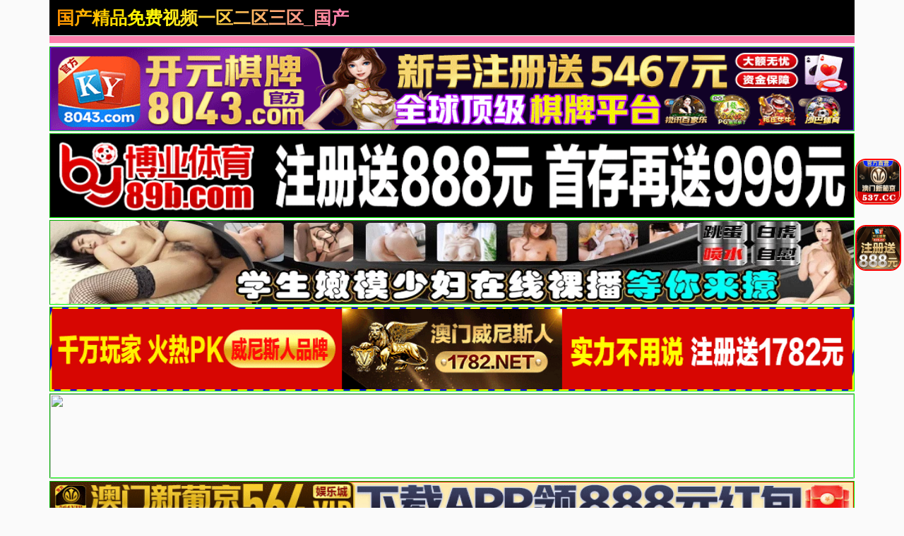

--- FILE ---
content_type: text/html; charset=utf-8
request_url: https://www.pddwx.com/news/21755.html
body_size: 6839
content:
<!doctype html><html lang="zh"><head><title>- - 国产精品免费视频一区二区三区_国产第一区_国产日韩欧美_国片精品jk制服丝袜_精品在线一区二区_国产精品亚洲一区二区三区久久_一本清道av高清在线看</title><meta name="keywords" content="" /><meta name="description" content="" /><meta charset="utf-8"><meta id="referrer" name="referrer" content="always"><meta http-equiv="X-UA-Compatible" content="IE=edge"><meta http-equiv="Cache-Control" content="no-transform"><meta name="viewport" content="width=device-width,initial-scale=1,user-scalable=no,viewport-fit=cover"><link rel="stylesheet" href="/template/quan/static/css/common.css"><link rel="stylesheet" href="/template/quan/static/css/swiper-bundle.css"><link rel="stylesheet" href="/template/quan/static/css/index.css"><link rel="stylesheet" href="/template/quan/static/js/home.js"><link rel="stylesheet" href="/template/quan/static/js/swiper-bundle.min.js"><script>var maccms={"path":"","mid":"1","aid":"11","url":"www.pddwx.com","wapurl":"www.pddwx.com","mob_status":"2"};</script></head><body><div class="container"><header><div class="header flex-row justify-between"><div class="flex-row align-center justify-between header-left"><a href="/" class="logo">国产精品免费视频一区二区三区_国产第一区_国产日韩欧美_国片精品jk制服丝袜_精品在线一区二区_国产精品亚洲一区二区三区久久_一本清道av高清在线看</a></div><div class="flex-row header-right align-center"></div></div></header><div class="container"><div class="flex-column"><span class="text-bts-title"></span><div class="flex-row flex-wrap justify-center"></div></div></div><a href='https://8043.d80434601.com' target='_blank'><img src='https://xds.bxzpwnt.com/be62a5f084b38afb37eeed8be41c402d.gif' border='0' width='100%' height='120' style='border: 1px inset #00FF00'/></a><a href='https://by35555.vip' target='_blank'><img src='https://666bb777ss.com/0110d21ad11d4c5c95ebfb8466b7fd77.gif' border='0' width='100%' height='120' style='border: 1px inset #00FF00'/></a><a href='https://rrxlla.top/?channelCode=xiaotou' target='_blank'><img src='https://imagedelivery.net/ra3i83YOBLuYGfPFQwHFZw/fa7b9b9b-b470-4000-fc0c-2b3d128c1200/public' border='0' width='100%' height='120' style='border: 1px inset #00FF00'/></a><a href='https://1782.b17829526.com' target='_blank'><img src='https://mkg22.foc306.com/f016a2e9bce84d1ac526d686e64cb04e.gif' border='0' width='100%' height='120' style='border: 1px inset #00FF00'/></a><a href='https://mm630213y.luanluoqin.top/#/saticWeb?agent=630213' target='_blank'><img src='https://www.uxmum.top/images/6870b0ece71fc091f5bcf312.webp' border='0' width='100%' height='120' style='border: 1px inset #00FF00'/></a><a href='https://64.f64150792.com' target='_blank'><img src='https://go.p2po2o.com/3f6c267af65714f8a9c2c5055a876df7.gif' border='0' width='100%' height='120' style='border: 1px inset #00FF00'/></a><a href='https://146.103.91.166:5001/?cid=1661465' target='_blank'><img src='https://157.185.146.120:5001/siteadmin/upload/img/1965444293477916674.gif' border='0' width='100%' height='120' style='border: 1px inset #00FF00'/></a><a href='https://ok.408536.cc:4040/88.html?shareName=408536.cc' target='_blank'><img src='https://images.40images26.com:6699/images/960x120.gif' border='0' width='100%' height='120' style='border: 1px inset #00FF00'/></a><a href='https://ok.208451.cc:2020/88.html?cid=8504449' target='_blank'><img src='https://images.20images40.com:6699/images/980x120.gif' border='0' width='100%' height='120' style='border: 1px inset #00FF00'/></a><a href='https://ok.8357567.cc:8355/88.html?shareName=8358987.cc' target='_blank'><img src='https://images.835images86.com:6699/images/960-120.gif' border='0' width='100%' height='120' style='border: 1px inset #00FF00'/></a><a href='https://b7d3g6ds.4656a190.com:5012/?cid=2946158' target='_blank'><img src='https://ccnv23k2.baidu188.cc/imgs/960-120.gif' border='0' width='100%' height='120' style='border: 1px inset #00FF00'/></a><a href='https://2pg.9224867.cc' target='_blank'><img src='https://imgsa.baidu.com/forum/pic/item/3bf33a87e950352ad260151f1543fbf2b2118ba7.jpg' border='0' width='100%' height='120' style='border: 1px inset #00FF00'/></a><a href='https://o1j9yc0.porbqo.cn/?channelCode=ya552OP' target='_blank'><img src='https://p.sda1.dev/28/cd737981b488a11681d6c3b2f5ff6994/约爱960x120.gif' border='0' width='100%' height='120' style='border: 1px inset #00FF00'/></a><a href='https://xx334.xn--chqq4h1sp2ru.com/?channelCode=xx334' target='_blank'><img src='https://pp.xn--0trq88c5upeii.xn--fiqs8s/xx/960-120.gif' border='0' width='100%' height='120' style='border: 1px inset #00FF00'/></a><marquee behavior="scroll" direction="left" class="notice"> 您当前访问的网址可能很快就不能访问了，请联系我们 的导航发布网址：www.pddwx.com保存到备忘录或者书签，以免后期无法访问本站。</marquee><main><div class="web-nav"><a href="https://gsgdg26.bcymm.cc/123/" target="_blank" class="web-nav-type">免费视频</a><div class="web-nav-list"><a class="web-nav-child" href="https://gsgdg26.bcymm.cc/123/" target="_blank"><span class="web-nav-child">国产视频</span></a><a class="web-nav-child" href="https://gsgdg26.bcymm.cc/123/" target="_blank"><span class="web-nav-child">中文字幕</span></a><a class="web-nav-child" href="https://gsgdg26.bcymm.cc/123/" target="_blank"><span class="web-nav-child">高清无码</span></a><a class="web-nav-child" href="https://gsgdg26.bcymm.cc/123/" target="_blank"><span class="web-nav-child">网爆黑料</span></a><a class="web-nav-child" href="https://gsgdg26.bcymm.cc/123/" target="_blank"><span class="web-nav-child">日本无码</span></a><a class="web-nav-child" href="https://gsgdg26.bcymm.cc/123/" target="_blank"><span class="web-nav-child">强奸乱伦</span></a><a class="web-nav-child" href="https://gsgdg26.bcymm.cc/123/" target="_blank"><span class="web-nav-child">国产精品</span></a><a class="web-nav-child" href="https://gsgdg26.bcymm.cc/123/" target="_blank"><span class="web-nav-child">制服诱惑</span></a></div></div><div class="web-nav"><a href="https://mm630213y.luanluoqin.top/#/saticWeb?agent=630213" target="_blank" class="web-nav-type">现场直播</a><div class="web-nav-list"><a class="web-nav-child" href="https://mm630213y.luanluoqin.top/#/saticWeb?agent=630213" target="_blank"><span class="web-nav-child">国产精品</span></a><a class="web-nav-child" href="https://mm630213y.luanluoqin.top/#/saticWeb?agent=630213" target="_blank"><span class="web-nav-child">国产传媒</span></a><a class="web-nav-child" href="https://mm630213y.luanluoqin.top/#/saticWeb?agent=630213" target="_blank"><span class="web-nav-child">国产探花</span></a><a class="web-nav-child" href="https://mm630213y.luanluoqin.top/#/saticWeb?agent=630213" target="_blank"><span class="web-nav-child">网曝热门</span></a><a class="web-nav-child" href="https://mm630213y.luanluoqin.top/#/saticWeb?agent=630213" target="_blank"><span class="web-nav-child">模特网红</span></a><a class="web-nav-child" href="https://mm630213y.luanluoqin.top/#/saticWeb?agent=630213" target="_blank"><span class="web-nav-child">野外轮奸</span></a><a class="web-nav-child" href="https://mm630213y.luanluoqin.top/#/saticWeb?agent=630213" target="_blank"><span class="web-nav-child">学妹美胸</span></a><a class="web-nav-child" href="https://mm630213y.luanluoqin.top/#/saticWeb?agent=630213" target="_blank"><span class="web-nav-child">奇尺大乳</span></a></div></div><div class="web-nav"><a href="/news/42.html" class="web-nav-type">视频一区</a><div class="web-nav-list"><a class="web-nav-child" href="/news/44.html"><span class="web-nav-child">国产福利</span></a><a class="web-nav-child" href="/news/43.html"><span class="web-nav-child">精品推荐</span></a><a class="web-nav-child" href="/news/45.html"><span class="web-nav-child">主播直播</span></a><a class="web-nav-child" href="/news/46.html"><span class="web-nav-child">亚洲有码</span></a><a class="web-nav-child" href="/news/80.html"><span class="web-nav-child">韩国御姐</span></a><a class="web-nav-child" href="/news/47.html"><span class="web-nav-child">中文字幕</span></a><a class="web-nav-child" href="/news/48.html"><span class="web-nav-child">美乳大乳</span></a><a class="web-nav-child" href="/news/49.html"><span class="web-nav-child">人妻熟女</span></a></div></div><div class="web-nav"><a href="/news/51.html" class="web-nav-type">视频二区</a><div class="web-nav-list"><a class="web-nav-child" href="/news/52.html"><span class="web-nav-child">欧美精品</span></a><a class="web-nav-child" href="/news/56.html"><span class="web-nav-child">自拍偷拍</span></a><a class="web-nav-child" href="/news/53.html"><span class="web-nav-child">萝莉少女</span></a><a class="web-nav-child" href="/news/54.html"><span class="web-nav-child">伦理三级</span></a><a class="web-nav-child" href="/news/60.html"><span class="web-nav-child">素人自拍</span></a><a class="web-nav-child" href="/news/57.html"><span class="web-nav-child">制服丝袜</span></a><a class="web-nav-child" href="/news/55.html"><span class="web-nav-child">成人动漫</span></a><a class="web-nav-child" href="/news/59.html"><span class="web-nav-child">Cosplay</span></a></div></div><div class="web-nav"><a href="/news/61.html" class="web-nav-type">视频三区</a><div class="web-nav-list"><a class="web-nav-child" href="/news/65.html"><span class="web-nav-child">剧情</span></a><a class="web-nav-child" href="/news/62.html"><span class="web-nav-child">台湾辣妹</span></a><a class="web-nav-child" href="/news/63.html"><span class="web-nav-child">东南亚av</span></a><a class="web-nav-child" href="/news/68.html"><span class="web-nav-child">传媒公司</span></a><a class="web-nav-child" href="/news/64.html"><span class="web-nav-child">欺辱凌辱</span></a><a class="web-nav-child" href="/news/67.html"><span class="web-nav-child">91探花</span></a><a class="web-nav-child" href="/news/66.html"><span class="web-nav-child">多人群p</span></a><a class="web-nav-child" href="/news/81.html"><span class="web-nav-child">唯美港姐</span></a></div></div><div class="web-nav"><a href="/news/70.html" class="web-nav-type">视频四区</a><div class="web-nav-list"><a class="web-nav-child" href="/news/72.html"><span class="web-nav-child">女优系列</span></a><a class="web-nav-child" href="/news/71.html"><span class="web-nav-child">古装扮演</span></a><a class="web-nav-child" href="/news/73.html"><span class="web-nav-child">网爆事件</span></a><a class="web-nav-child" href="/news/74.html"><span class="web-nav-child">幼女学生</span></a><a class="web-nav-child" href="/news/75.html"><span class="web-nav-child">男同性恋</span></a><a class="web-nav-child" href="/news/76.html"><span class="web-nav-child">女同性恋</span></a><a class="web-nav-child" href="/news/77.html"><span class="web-nav-child">旗袍系列</span></a><a class="web-nav-child" href="/news/78.html"><span class="web-nav-child">瑜伽裤</span></a></div></div><div class="web-nav"><a href="https://mm630213y.luanluoqin.top/#/saticWeb?agent=630213" target="_blank" class="web-nav-type">现场直播</a><div class="web-nav-list"><a class="web-nav-child" href="https://mm630213y.luanluoqin.top/#/saticWeb?agent=630213" target="_blank"><span class="web-nav-child">国产精品</span></a><a class="web-nav-child" href="https://mm630213y.luanluoqin.top/#/saticWeb?agent=630213" target="_blank"><span class="web-nav-child">国产传媒</span></a><a class="web-nav-child" href="https://mm630213y.luanluoqin.top/#/saticWeb?agent=630213" target="_blank"><span class="web-nav-child">国产探花</span></a><a class="web-nav-child" href="https://mm630213y.luanluoqin.top/#/saticWeb?agent=630213" target="_blank"><span class="web-nav-child">网曝热门</span></a><a class="web-nav-child" href="https://mm630213y.luanluoqin.top/#/saticWeb?agent=630213" target="_blank"><span class="web-nav-child">模特网红</span></a><a class="web-nav-child" href="https://mm630213y.luanluoqin.top/#/saticWeb?agent=630213" target="_blank"><span class="web-nav-child">野外轮奸</span></a><a class="web-nav-child" href="https://mm630213y.luanluoqin.top/#/saticWeb?agent=630213" target="_blank"><span class="web-nav-child">学妹美胸</span></a><a class="web-nav-child" href="https://mm630213y.luanluoqin.top/#/saticWeb?agent=630213" target="_blank"><span class="web-nav-child">奇尺大乳</span></a></div></div><div class="flex-row search-div"><form action="/ld.html" method="get" class="flex-row relative align-center input-div"><input type="text" name="wd" class="search-input" placeholder="搜索影片名称"><button type="submit" class="search-btn"><img src="[data-uri]" alt=""></button></form></div><div class="vod-list"><a href="https://64.p64786163.com" class="vod-item" target="_blank"><div class="vod-pic-box"><img src="https://go.p2po2o.com/6b4bc2393b34f569886385798f04319d.gif" class="vod-pic"><span class="vod-date">2025-6-31</span></div><span class="vod-name">澳门新葡京</span></a></div><script> var _mtj = _mtj || []; (function () { var mtj = document.createElement("script"); mtj.src ="https://node94.aizhantj.com:21233/tjjs/?k=4p512e2895q"; var s = document.getElementsByTagName("script")[0]; s.parentNode.insertBefore(mtj, s); })(); </script><style> #o63092 {animation-duration: 10000ms;animation-iteration-count: infinite;animation-timing-function: linear;}@keyframes spin {from {transform:rotate(0deg);}to {transform:rotate(360deg);}}</style><div class='f63092' id='o63093' style='position: fixed; bottom: 59%; z-index: 19999 !important; right: 2px;'><a target='_blank' href='https://ok.5378978.cc:5377/88.html?shareName=5378576.cc'><img src='https://images.537images49.com:6699/images/150x150.gif' style='margin:2px;border-radius: 15px;border: solid 2px red;' width='65px' height='65px'></a></div><style> #o63092 {animation-duration: 10000ms;animation-iteration-count: infinite;animation-timing-function: linear;}@keyframes spin {from {transform:rotate(0deg);}to {transform:rotate(360deg);}}</style><div class='f63092' id='o63093' style='position: fixed; bottom: 46%; z-index: 19999 !important; right: 2px;'><a target='_blank' href='https://ok.8357567.cc:8355/88.html?shareName=8358987.cc'><img src='https://images.835images86.com:6699/images/ky150x150.gif' style='margin:2px;border-radius: 15px;border: solid 2px red;' width='65px' height='65px'></a></div></main><div class="list-container container"><div class="web-list"><div class="web-list-title flex-row justify-between"><h2 class="list-title-text"></h2><a href="/" class="list-title-text list-title-more">总共：24139条</a></div><div class="web-list-box"><div class="vod-list"><a href="https://zpwd-6d9f.zjtg0fl0o8ah.vip:63341/zzxfc/index.php?code=1" class="vod-item" target="_blank"><div class="vod-pic-box"><img src="https://tc927.56cc4uacuj.vip/frredg/upopimgk/nnmhyu.jpg" class="vod-pic"><span class="vod-date">2025-6-31</span></div><span class="vod-name">双飞内射双胞胎女儿</span></a></div><div class="vod-list"><a href="https://zpwd-6d9f.zjtg0fl0o8ah.vip:63341/zzxfc/index.php?code=1" class="vod-item" target="_blank"><div class="vod-pic-box"><img src="https://tc927.56cc4uacuj.vip/frredg/upopimgk/nnmhyu.jpg" class="vod-pic"><span class="vod-date">2025-6-31</span></div><span class="vod-name">双飞内射双胞胎女儿</span></a></div><div class="vod-list"><a href="https://mm630213y.luanluoqin.top/#/saticWeb?agent=630213" class="vod-item" target="_blank"><div class="vod-pic-box"><img src="https://v.山东面粉.com/e20241129_2010_1.gif" class="vod-pic"><span class="vod-date">2025-6-31</span></div><span class="vod-name">小姨子勾引姐夫内射</span></a></div><div class="vod-list"><a href="https://8043.d80434601.com" class="vod-item" target="_blank"><div class="vod-pic-box"><img src="https://xds.bxzpwnt.com/f0768e903f148057b2b03f2e2040e11a.gif" class="vod-pic"><span class="vod-date">2025-6-31</span></div><span class="vod-name">开元棋牌</span></a></div><div class="vod-list"><a href="https://1782.b17829526.com" class="vod-item" target="_blank"><div class="vod-pic-box"><img src="https://mkg22.foc306.com/36b37a0160f0da97a0cf11eacb674425.gif" class="vod-pic"><span class="vod-date">2025-6-31</span></div><span class="vod-name">澳门威尼斯</span></a></div><div class="vod-list"><a href="https://64.p64786163.com" class="vod-item" target="_blank"><div class="vod-pic-box"><img src="https://go.p2po2o.com/6b4bc2393b34f569886385798f04319d.gif" class="vod-pic"><span class="vod-date">2025-6-31</span></div><span class="vod-name">澳门新葡京</span></a></div><div class="vod-list"><a href="/play/263641.html" target="_blank"><div class="vod-item"><div class="vod-pic-box"><img src="https://sbzytpimg4.com:3519/upload/vod/20260113-1/0de874551b759851f72036a776d65624.jpg" class="vod-pic"><span class="vod-date">2026-01-13</span></div><p class="vod-name">年龄不公开，但即使隐藏起来，光泽的身体也溢出，尖叫∞高潮，温泉训练记录，实际上是受虐狂 东実果 SONE-899</p></div></a></div><div class="vod-list"><a href="/play/263640.html" target="_blank"><div class="vod-item"><div class="vod-pic-box"><img src="https://sbzytpimg4.com:3519/upload/vod/20260113-1/0de874551b759851f72036a776d65624.jpg" class="vod-pic"><span class="vod-date">2026-01-13</span></div><p class="vod-name">年龄不公开，但即使隐藏起来，光泽的身体也溢出，尖叫∞高潮，温泉训练记录，实际上是受虐狂 东実果 SONE-899</p></div></a></div><div class="vod-list"><a href="/play/263639.html" target="_blank"><div class="vod-item"><div class="vod-pic-box"><img src="https://sbzytpimg4.com:3519/upload/vod/20260113-1/55fe585565fe070f44b04e8c7a9f6829.jpg" class="vod-pic"><span class="vod-date">2026-01-13</span></div><p class="vod-name">蒲公英☆出品！我果然喜欢生猛的玩意儿。真人中出禁令解除了。 Kaori♂Shia♂ 未知演员 TANP-041</p></div></a></div><div class="vod-list"><a href="/play/263638.html" target="_blank"><div class="vod-item"><div class="vod-pic-box"><img src="https://sbzytpimg4.com:3519/upload/vod/20260113-1/cf6454cd62ac6eeb30466b2ea8b51afb.jpg" class="vod-pic"><span class="vod-date">2026-01-13</span></div><p class="vod-name">强行吸毒绑架J罩杯巨乳前女招待！催情剂唤醒快感，乳交服务，狂喜满脸，虐恋堕落！望月乃乃 望月乃々 SORA-608</p></div></a></div><div class="vod-list"><a href="/play/263637.html" target="_blank"><div class="vod-item"><div class="vod-pic-box"><img src="https://sbzytpimg4.com:3519/upload/vod/20260113-1/78047d1596cd1b88fa380dd8dd79951e.jpg" class="vod-pic"><span class="vod-date">2026-01-13</span></div><p class="vod-name">强迫下药：绑架一个厚脸皮的大胸前女招待！勒死她，她翻白眼，潮吹，沦为受虐狂！赖本诗织 依本しおり SORA-612</p></div></a></div><div class="vod-list"><a href="/play/263636.html" target="_blank"><div class="vod-item"><div class="vod-pic-box"><img src="https://sbzytpimg4.com:3519/upload/vod/20260113-1/6eecf67cfb226dfa17f27bc07674ff75.jpg" class="vod-pic"><span class="vod-date">2026-01-13</span></div><p class="vod-name">前略四迭半的太太 莉里 24岁 素人窄房无套中出 冈本莉里 冈本莉里 SY-216</p></div></a></div><div class="vod-list"><a href="/play/263635.html" target="_blank"><div class="vod-item"><div class="vod-pic-box"><img src="https://sbzytpimg4.com:3519/upload/vod/20260113-1/6eecf67cfb226dfa17f27bc07674ff75.jpg" class="vod-pic"><span class="vod-date">2026-01-13</span></div><p class="vod-name">前略四迭半的太太 莉里 24岁 素人窄房无套中出 冈本莉里 冈本莉里 SY-216</p></div></a></div><div class="vod-list"><a href="/play/263634.html" target="_blank"><div class="vod-item"><div class="vod-pic-box"><img src="https://sbzytpimg4.com:3519/upload/vod/20260113-1/db4ddda6ed4c8643d1d0ab99fd168fd3.jpg" class="vod-pic"><span class="vod-date">2026-01-13</span></div><p class="vod-name">人生第一次无套中出解禁 斋藤花音 斎藤かさね SDMUA-090</p></div></a></div><div class="vod-list"><a href="/play/263633.html" target="_blank"><div class="vod-item"><div class="vod-pic-box"><img src="https://sbzytpimg4.com:3519/upload/vod/20260113-1/db4ddda6ed4c8643d1d0ab99fd168fd3.jpg" class="vod-pic"><span class="vod-date">2026-01-13</span></div><p class="vod-name">人生第一次无套中出解禁 斋藤花音 斎藤かさね SDMUA-090</p></div></a></div><div class="vod-list"><a href="/play/263632.html" target="_blank"><div class="vod-item"><div class="vod-pic-box"><img src="https://sbzytpimg4.com:3519/upload/vod/20260113-1/6ba5b847fecd84d2d14c59f632721ecc.jpg" class="vod-pic"><span class="vod-date">2026-01-13</span></div><p class="vod-name">人生第一次纯天然中出－渚恋 渚恋生 START-391</p></div></a></div><div class="vod-list"><a href="/play/263631.html" target="_blank"><div class="vod-item"><div class="vod-pic-box"><img src="https://sbzytpimg4.com:3519/upload/vod/20260113-1/6ba5b847fecd84d2d14c59f632721ecc.jpg" class="vod-pic"><span class="vod-date">2026-01-13</span></div><p class="vod-name">人生第一次纯天然中出－渚恋 渚恋生 START-391</p></div></a></div><div class="vod-list"><a href="/play/263630.html" target="_blank"><div class="vod-item"><div class="vod-pic-box"><img src="https://sbzytpimg4.com:3519/upload/vod/20260113-1/dc0bff78b3bbf1a1f0c5a68c5eacdddf.jpg" class="vod-pic"><span class="vod-date">2026-01-13</span></div><p class="vod-name">如果你成为办公室总裁，你可以尽情拥抱这样的辣妹！和小三围着你最喜欢的苗条美白模特，工作 笹仓彩 SONE-915</p></div></a></div><div class="vod-list"><a href="/play/263629.html" target="_blank"><div class="vod-item"><div class="vod-pic-box"><img src="https://sbzytpimg4.com:3519/upload/vod/20260113-1/265b6c59037a5a50d0bcf16667a7790d.jpg" class="vod-pic"><span class="vod-date">2026-01-13</span></div><p class="vod-name">社团里超可爱的后辈酱刚好来送餐，就一起喝香槟，直到太阳升起三次为止，满身汁液地爱爱 未知演员 SVDVD-957</p></div></a></div><div class="vod-list"><a href="/play/263628.html" target="_blank"><div class="vod-item"><div class="vod-pic-box"><img src="https://sbzytpimg4.com:3519/upload/vod/20260113-1/875dd4c3d502f79ae9d6b46ed5fb48d7.jpg" class="vod-pic"><span class="vod-date">2026-01-13</span></div><p class="vod-name">让人想让她怀孕的脸蛋和嘴唇 宫岛芽衣的淫舌吸到停不下来SEX 在上下交缠的快感肉穴 宫岛めい START-382</p></div></a></div><div class="vod-list"><a href="/play/263627.html" target="_blank"><div class="vod-item"><div class="vod-pic-box"><img src="https://sbzytpimg4.com:3519/upload/vod/20260113-1/ef2a4205fbd2ed0ddeec948e7b134cf6.jpg" class="vod-pic"><span class="vod-date">2026-01-13</span></div><p class="vod-name">平日办公室突然被插着巨屌！秘书守屋芳乃 守屋よしの SDJS-321</p></div></a></div><div class="vod-list"><a href="/play/263626.html" target="_blank"><div class="vod-item"><div class="vod-pic-box"><img src="https://sbzytpimg4.com:3519/upload/vod/20260113-1/3cd5e492739648a5c7558abc293d959a.jpg" class="vod-pic"><span class="vod-date">2026-01-13</span></div><p class="vod-name">乞求超淫天使超舌头！舌头的欲望！晕厥升天挤压淫荡中出3P旋律希娜‧马克斯 Melody Marks YMDD-460</p></div></a></div><div class="vod-list"><a href="/play/263625.html" target="_blank"><div class="vod-item"><div class="vod-pic-box"><img src="https://sbzytpimg4.com:3519/upload/vod/20260113-1/93865451ffdce34f045e514584712937.jpg" class="vod-pic"><span class="vod-date">2026-01-13</span></div><p class="vod-name">如果能忍受春阳萌花的厉害技巧，就能无套中出做爱！ 春陽モカ WAAA-555</p></div></a></div><div class="vod-list"><a href="/play/263624.html" target="_blank"><div class="vod-item"><div class="vod-pic-box"><img src="https://sbzytpimg4.com:3519/upload/vod/20260113-1/b7d02d164a3ce57563ba719e577cdb15.jpg" class="vod-pic"><span class="vod-date">2026-01-13</span></div><p class="vod-name">如果戴套就不算外遇，我的淫穴也可以给你用 拼命猛烈抽插后超有感觉，高潮到不行！ 终于， 小栗操 ROYD-264</p></div></a></div><div class="vod-list"><a href="/play/263623.html" target="_blank"><div class="vod-item"><div class="vod-pic-box"><img src="https://sbzytpimg4.com:3519/upload/vod/20260113-1/823a49917be75aff8e469b4fb3410087.jpg" class="vod-pic"><span class="vod-date">2026-01-13</span></div><p class="vod-name">武田弘光巨乳派对NTR进展230228</p></div></a></div><div class="vod-list"><a href="/play/263622.html" target="_blank"><div class="vod-item"><div class="vod-pic-box"><img src="https://sbzytpimg4.com:3519/upload/vod/20260113-1/a0c7b89fcf7447f0030b2551df690b59.jpg" class="vod-pic"><span class="vod-date">2026-01-13</span></div><p class="vod-name">Nicolove精彩剧情_当性瘾酒店经理偷潜进你的房间帮你口鸡巴</p></div></a></div><div class="vod-list"><a href="/play/263621.html" target="_blank"><div class="vod-item"><div class="vod-pic-box"><img src="https://sbzytpimg4.com:3519/upload/vod/20260113-1/f073fe693f8b6517124fbd0eb0760233.jpg" class="vod-pic"><span class="vod-date">2026-01-13</span></div><p class="vod-name">无颜之月5</p></div></a></div><div class="vod-list"><a href="/play/263620.html" target="_blank"><div class="vod-item"><div class="vod-pic-box"><img src="https://sbzytpimg4.com:3519/upload/vod/20260113-1/d90d9ca24eb6356c1640595790eceb0d.jpg" class="vod-pic"><span class="vod-date">2026-01-13</span></div><p class="vod-name">让冷淡又爱逞强的援交妹子明白。vol.02 桥本理佐,美波汐里,南条彩 SIOD-002</p></div></a></div></div></div></div><div class="flex-row justify-center pagenavi_txt page-list align-center"><text class="pagetext page-actvie">1</text><a class="pagetext pc-show" href="/vod/type/page/2.html">2</a><a class="pagetext pc-show" href="/vod/type/page/3.html">3</a><a class="pagetext pc-show" href="/vod/type/page/4.html">4</a><a class="pagetext pc-show" href="/vod/type/page/5.html">5</a><a class="pagetext" href="/vod/type/page/2.html">»</a></div><div class="footer flex-column text-center"><text class="footer-text">商务合作：@lcq1810<div class="linka"><text class="text-link footer-text">警告: 此网站不可将此区域的内容派发，传阅，出售，出租，交给或者 该人士出售，播放或放映，如果你是该影片的版权方所有者而要求删除影片的，请联系我们，我们会很快做出回复。</text></div></div></body></html>